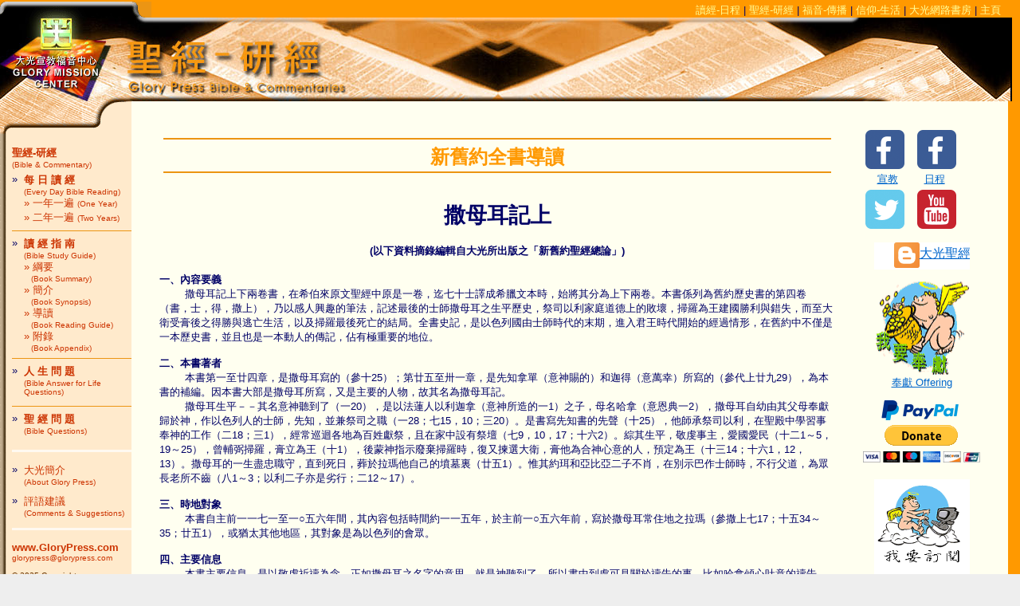

--- FILE ---
content_type: text/html
request_url: https://www.glorypress.com/Devotional/BibleStudyGuide.asp?ID=9
body_size: 31773
content:
<!DOCTYPE HTML PUBLIC "-//W3C//DTD HTML 4.01 Transitional//EN">
<html>
<head>
<meta name="description" content="Glory Misssion Center - Glory Press Organization">
<meta name="keywords" content="Glory Press, Glory Mission Center, Devotional, Bible Study, Bible, Golpel, Gospel Track, Christian, faith, holy spirit, prayer, bible chararcter">
<meta name="IYC" content="Glory Press">
<meta http-equiv="Content-Type" content="text/html; charset=big5">

<link rel="stylesheet" type="text/css" href="images/bible/gp.css">
<title>Glory Press</title>
</head>
<body topmargin=0 leftmargin=0 marginheight="0" marginwidth="0" >
<!--START ---------- Top Nav ------------ -->
<table width="100%" border="0" cellspacing="0" cellpadding="0">
  <tr>
    <td width="190" height="20" valign="bottom" bgcolor="#FF9900"><a href="http://www.glorypress.com/"><img src="images/bible/TopNav_Banner.gif" width="190" height="20" border="0" valign="top"></a></td>
    <td width="100%" bgcolor="#FF9900" align="right" nowrap>
	
<a href="index.asp" class="topnav">
讀經-日程</a> | 
<a href="Bible.asp" class="topnav">
聖經-研經</a> | 
<a href="GospelTrack.asp" class="topnav">
福音-傳播</a> | 
<a href="faithandlife.asp" class="topnav">
信仰-生活</a> | 
<a href="http://www.glorypress.com/store.html" class="topnav">
大光網路書房</a> | 
<a href="http://www.glorypress.com/" class="topnav">
主頁</a> 
	<img src="images/transp.gif" width="10" height="17"></td>
    <td width="10" height="20" bgcolor="#FF9900" ><img src="images/transp.gif" width="10" height="20"></td>
   </tr>
</table>
<!--END ---------- Top Nav ------------ -->
<!--START ---------- Top Banner ------------ -->
<table width="100%" border="0" cellspacing="0" cellpadding="0">
  <tr>
    <td width="100%" align="left" background="images/bible/topbanner-back.jpg"><img src="images/bible/topbanner.jpg" width="625" height="105"></td>
    <td width="1" bgcolor="#000000" ><img src="images/transp.gif" width="2" height="1"></td>
    <td width="10" bgcolor="#FF9900" ><img src="images/transp.gif" width="10"></td>
  </tr>
</table>
<!--END---------- Top Banner ------------ -->
<!--START ---------- Body ------------ -->
<table width="100%" border="0" cellspacing="0" cellpadding="0">
  <tr>
    <td width="165" background="images/bible/LeftNav_back.gif" valign="top">
      <!--START ---------- Left Nav------------ -->
      <table width="100%" border="0" cellspacing="0" cellpadding="0">
        <tr>
          <td colspan="4"><img src="images/bible/LeftNav_Top.gif" width="165" height="41"><br>
              <img src="images/transp.gif" width="165" height="15"></td>
        </tr>
	  </table>
	  
      <table width="100%" border="0" cellspacing="0" cellpadding="0">
        <tr>
          <td width="15"><img src="images/transp.gif" width="15" height="1"></td>
          <td colspan="3" width="100%"><a href="Bible.asp" class="leftnav"><b>聖經-研經</b> <br>
                <font size="1">(Bible &amp; Commentary)</font></a></td>
        </tr>
        <tr>
          <td colspan="4"><img src="images/transp.gif" width="5" height="5"></td>
        </tr>
        <tr>
          <td width="15"><img src="images/transp.gif" width="15" height="1"></td>
          <td width="15" valign="top">&raquo;</td>
          <td width="130"><a href="BibleReadingSchedule.asp" class="leftnav"><b>每 日 讀 經</b><br>
                <font size="1">(Every Day Bible Reading)</font></a></td>
          <td width="5"><img src="images/transp.gif" width="5" height="1"></td>
        </tr>
        <tr>
          <td width="15"><img src="images/transp.gif" width="15" height="1"></td>
          <td width="15" valign="top">&nbsp;</td>
          <td width="130"><a href="BibleReadingSchedule.asp?yearlength=1&big5version=&kjversion=" class="leftnav">&raquo; 一年一遍 <font size="1">(One Year)</font></a></td>
          <td width="5"><img src="images/transp.gif" width="5" height="1"></td>
        </tr>
        <tr>
          <td width="15"><img src="images/transp.gif" width="15" height="1"></td>
          <td width="15" valign="top">&nbsp;</td>
          <td width="130"><a href="BibleReadingSchedule.asp?yearlength=2&big5version=&kjversion=" class="leftnav">&raquo; 二年一遍 <font size="1">(Two Years)</font></a></td>
          <td width="5"><img src="images/transp.gif" width="5" height="1"></td>
        </tr>
        <tr>
          <td width="15"><img src="images/transp.gif" width="15" height="15"></td>
          <td colspan="3"><img src="images/bible/color.gif" width="150" height="1"></td>
        </tr>
        <tr>
          <td width="15"><img src="images/transp.gif" width="15" height="1"></td>
          <td width="15" valign="top">&raquo;</td>
          <td width="130"><a href="BibleReadingGuide.asp" class="leftnav"><b>讀 經 指 南 </b><br>
                <font size="1">(Bible Study Guide)</font></a></td>
          <td width="5"><img src="images/transp.gif" width="5" height="1"></td>
        </tr>
        <tr>
          <td width="15"><img src="images/transp.gif" width="15" height="1"></td>
          <td width="15" valign="top">&nbsp;</td>
          <td width="130"><a href="BibleBriefIntroTable.asp" class="leftnav">&raquo; 綱要<br> <font size="1">&nbsp;&nbsp;&nbsp;(Book Summary)</font></a></td>
          <td width="5"><img src="images/transp.gif" width="5" height="1"></td>
        </tr>        <tr>
          <td width="15"><img src="images/transp.gif" width="15" height="1"></td>
          <td width="15" valign="top">&nbsp;</td>
          <td width="130"><a href="BibleIntroduction.asp" class="leftnav">&raquo; 簡介<br><font size="1">&nbsp;&nbsp;&nbsp;(Book Synopsis)</font></a></td>
          <td width="5"><img src="images/transp.gif" width="5" height="1"></td>
        </tr>        <tr>
          <td width="15"><img src="images/transp.gif" width="15" height="1"></td>
          <td width="15" valign="top">&nbsp;</td>
          <td width="130"><a href="BibleStudyGuide.asp" class="leftnav">&raquo; 導讀<br><font size="1">&nbsp;&nbsp;&nbsp;(Book Reading Guide)</font></a></td>
          <td width="5"><img src="images/transp.gif" width="5" height="1"></td>
        </tr>        <tr>
          <td width="15"><img src="images/transp.gif" width="15" height="1"></td>
          <td width="15" valign="top">&nbsp;</td>
          <td width="130"><a href="BibleAppendix.asp" class="leftnav">&raquo; 附錄<br><font size="1">&nbsp;&nbsp;&nbsp;(Book Appendix)</font></a></td>
          <td width="5"><img src="images/transp.gif" width="5" height="1"></td>
        </tr>
        <tr>
          <td width="15"><img src="images/transp.gif" width="15" height="15"></td>
          <td colspan="3"><img src="images/bible/color.gif" width="150" height="1"></td>
        </tr>
        <tr>
          <td width="15"><img src="images/transp.gif" width="15" height="1"></td>
          <td width="15" valign="top">&raquo;</td>
          <td width="130"><a href="BibleLifeQA.asp" class="leftnav"><b>人 生 問 題</b><br>
                <font size="1">(Bible Answer for Life Questions)</font></a></td>
          <td width="5"><img src="images/transp.gif" width="5" height="1"></td>
        </tr>
        <tr>
          <td colspan="4"><img src="images/transp.gif" width="5" height="5"></td>
        </tr>
        <tr>
          <td width="15"><img src="images/transp.gif" width="15" height="15"></td>
          <td colspan="3"><img src="images/bible/color.gif" width="150" height="1"></td>
        </tr>
        <tr>
          <td width="15"><img src="images/transp.gif" width="15" height="1"></td>
          <td width="15" valign="top">&raquo;</td>
          <td width="130"><a href="BibleQA.asp" class="leftnav"><b>聖 經 問 題</b> <br>
                <font size="1">(Bible Questions)</font></a></td>
          <td width="5"><img src="images/transp.gif" width="5" height="1"></td>
        </tr>
        <tr>
          <td colspan="4"><img src="images/transp.gif" width="5" height="5"></td>
        </tr>
      </table>

      <table border="0" cellpadding="0" cellspacing="0">
        <tr>
          <td width="15"><img src="images/transp.gif" width="15" height="30"></td>
          <td><img src="images/bible/color1.gif" width="150" height="3"></td>
        </tr>
      </table>      <table border="0" cellpadding="0" cellspacing="0">
        <tr>
          <td width="15"><img src="images/transp.gif" width="15" height="1"></td>
          <td width="15" valign="top">&raquo;</td>
          <td width="135"><a href="http://www.glorypress.com/usstore/about/default.asp" class="leftnav" target="_blank"> 大光簡介 <br>
                <font size="1">(About Glory Press)</font></a></td>
        </tr>
        <tr>
          <td colspan="3"><img src="images/transp.gif" width="1" height="10"></td>
        </tr>
        <tr>
          <td width="15"><img src="images/transp.gif" width="15" height="1"></td>
          <td width="15" valign="top">&raquo;</td>
          <td width="135"><a href="http://www.glorypress.com/devotional/Infor.asp" class="leftnav">評語建議 <br>
                <font size="1">(Comments & Suggestions)</font></a></td>
        </tr>
<!--
        <tr>
          <td colspan="3"><img src="images/transp.gif" width="1" height="10"></td>
        </tr>
        <tr>
          <td width="15"><img src="images/transp.gif" width="15" height="1"></td>
          <td width="15" valign="top">&raquo;</td>
          <td width="135"><a href="http://www.glorypress.com/devotional/newsletter.asp" class="leftnav">大光通訊 <br>
                <font size="1">(Glory Press Newsletter)</font></a></td>
        </tr>
        <tr>
          <td colspan="3"><img src="images/transp.gif" width="1" height="10"></td>
        </tr>
        <tr>
          <td width="15"><img src="images/transp.gif" width="15" height="1"></td>
          <td width="15" valign="top">&raquo;</td>
          <td width="135"><a href="https://www.glorypress.com/Devotional/offer.asp" class="leftnav">我要奉獻 <br>
                <font size="1">(I want to offer)</font></a></td>
        </tr>
-->
      </table>
      <table border="0" cellpadding="0" cellspacing="0">
        <tr>
          <td width="15"><img src="images/transp.gif" width="15" height="30"></td>
          <td><img src="images/bible/color1.gif" width="150" height="3"></td>
        </tr>
      </table>      <table border="0" cellpadding="0" cellspacing="0">
        <tr>
          <td width="15"><img src="images/transp.gif" width="15" height="1"></td>
          <td width="155"><font color="#663300" size="1"><a href="http://www.GloryPress.com" class="leftnav"><b>www.GloryPress.com</b></a><br>
                <a href="mailto:glorypress@glorypress.com" class="leftnav"><font size="1">glorypress@glorypress.com</font></a><br>
                <br>
					&copy; 2025 Copyright<br>
					Glory Mission Center.<br>
					All Rights Reserved.</font></td>
        </tr>
		<tr>
			<td colspan="2">&nbsp;</td>
		</tr>
      </table>
	  <!--END ---------- Left Nav------------ -->
  <td width="35" bgcolor="#FFFFF0"  valign="top"><img src="images/transp.gif" width="35"></td>
    <td width="100%" bgcolor="#FFFFF0" valign="top"><img src="images/transp.gif" width="1" height="20"><br>
          <!--START ---------- Body Content ------------ -->
          <br>
          

<div align="center">
<table border="0" cellpadding="5" cellspacing="0" width="100%">
  <tr>
    <td align="center">
      <p align="center"><img border="0" src="images/bible/color.gif" width="100%" height="2" vspace="6"><br>
      <STRONG><font size="5" color="#FF9900">新舊約全書導讀</font></STRONG><br>
      <img border="0" src="images/bible/color.gif" width="100%" height="2" vspace="2">
      <br><br><h1>撒母耳記上</h1><b>(以下資料摘錄編輯自大光所出版之「新舊約聖經總論」)</b>
    </td>              
  </tr>
</table>
</div>

<p><b>一、內容要義</b><br>
&nbsp;&nbsp;&nbsp;&nbsp;&nbsp;&nbsp;&nbsp;&nbsp;撒母耳記上下兩卷書，在希伯來原文聖經中原是一卷，迄七十士譯成希臘文本時，始將其分為上下兩卷。本書係列為舊約歷史書的第四卷（書，士，得，撒上），乃以感人興趣的筆法，記述最後的士師撒母耳之生平歷史，祭司以利家庭道德上的敗壞，掃羅為王建國勝利與錯失，而至大衛受膏後之得勝與逃亡生活，以及掃羅最後死亡的結局。全書史記，是以色列國由士師時代的末期，進入君王時代開始的經過情形，在舊約中不僅是一本歷史書，並且也是一本動人的傳記，佔有極重要的地位。<br>
<br><b>二、本書著者</b><br>
&nbsp;&nbsp;&nbsp;&nbsp;&nbsp;&nbsp;&nbsp;&nbsp;本書第一至廿四章，是撒母耳寫的（參十25）；第廿五至卅一章，是先知拿單（意神賜的）和迦得（意萬幸）所寫的（參代上廿九29），為本書的補編。因本書大部是撒母耳所寫，又是主要的人物，故其名為撒母耳記。<br>
&nbsp;&nbsp;&nbsp;&nbsp;&nbsp;&nbsp;&nbsp;&nbsp;撒母耳生平－－其名意神聽到了（一20），是以法蓮人以利迦拿（意神所造的一1）之子，母名哈拿（意恩典一2），撒母耳自幼由其父母奉獻歸於神，作以色列人的士師，先知，並兼祭司之職（一28；七15，10；三20）。是書寫先知書的先聲（十25），他師承祭司以利，在聖殿中學習事奉神的工作（二18；三1），經常巡迴各地為百姓獻祭，且在家中設有祭壇（七9，10，17；十六2）。綜其生平，敬虔事主，愛國愛民（十二1～5，19～25），曾輔弼掃羅，膏立為王（十1），後蒙神指示廢棄掃羅時，復又揀選大衛，膏他為合神心意的人，預定為王（十三14；十六1，12，13）。撒母耳的一生盡忠職守，直到死日，葬於拉瑪他自己的墳墓裏（廿五1）。惟其約珥和亞比亞二子不肖，在別示巴作士師時，不行父道，為眾長老所不齒（八1～3；以利二子亦是劣行；二12～17）。<br>
<br><b>三、時地對象</b><br>
&nbsp;&nbsp;&nbsp;&nbsp;&nbsp;&nbsp;&nbsp;&nbsp;本書自主前一一七一至一○五六年間，其內容包括時間約一一五年，於主前一○五六年前，寫於撒母耳常住地之拉瑪（參撒上七17；十五34～35；廿五1），或猶太其他地區，其對象是為以色列的會眾。<br>
<br><b>四、主要信息</b><br>
&nbsp;&nbsp;&nbsp;&nbsp;&nbsp;&nbsp;&nbsp;&nbsp;本書主要信息，是以敬虔祈禱為念，正如撒母耳之名字的意思，就是神聽到了，所以書中到處可見關於禱告的事，比如哈拿傾心吐意的禱告，蒙神應允了（一9～28）。撒母耳的時常祈禱，使百姓得勝（七5～14），且不忘為國家大事懇切祈求，立王治理百姓（八5～9），視不為百姓禱告就是罪（二23），詩人和先知都曾見證他是一個求告神的人（詩九九6；耶十五1）。再如大衛在患難中隨時隨地的禱告，過著禱告得勝的生活（撒上十八11；十九12；廿三2，10，14；詩十八1～50）。以上所述以祈禱得勝成功的婦人，先知和君王，實為今日信徒學習的模範。<br>
<br><b>五、分段綱要</b><br>
&nbsp;&nbsp;&nbsp;&nbsp;&nbsp;&nbsp;&nbsp;&nbsp;本書共有卅一章，按照書中所記三個重要人物的事蹟，可分為四段如下：<br>
　  （1）撒母耳生至以利死（一章～四章）<br>
&nbsp;&nbsp;&nbsp;&nbsp;&nbsp;&nbsp;&nbsp;&nbsp;&nbsp;&nbsp;&nbsp;&nbsp;&nbsp;&nbsp;&nbsp;&nbsp;Ａ、以利加拿獻祭與哈拿祈子……一1～18。<br>
&nbsp;&nbsp;&nbsp;&nbsp;&nbsp;&nbsp;&nbsp;&nbsp;&nbsp;&nbsp;&nbsp;&nbsp;&nbsp;&nbsp;&nbsp;&nbsp;Ｂ、撒母耳出生獻與神……一19～28。<br>
&nbsp;&nbsp;&nbsp;&nbsp;&nbsp;&nbsp;&nbsp;&nbsp;&nbsp;&nbsp;&nbsp;&nbsp;&nbsp;&nbsp;&nbsp;&nbsp;Ｃ、哈拿的頌歌……二1～11。<br>
&nbsp;&nbsp;&nbsp;&nbsp;&nbsp;&nbsp;&nbsp;&nbsp;&nbsp;&nbsp;&nbsp;&nbsp;&nbsp;&nbsp;&nbsp;&nbsp;Ｄ、以利二子劣行與家庭遘禍……二12～36。<br>
&nbsp;&nbsp;&nbsp;&nbsp;&nbsp;&nbsp;&nbsp;&nbsp;&nbsp;&nbsp;&nbsp;&nbsp;&nbsp;&nbsp;&nbsp;&nbsp;Ｅ、撒母耳事奉神得啟示……三1～21。<br>
&nbsp;&nbsp;&nbsp;&nbsp;&nbsp;&nbsp;&nbsp;&nbsp;&nbsp;&nbsp;&nbsp;&nbsp;&nbsp;&nbsp;&nbsp;&nbsp;Ｆ、以色列人戰敗與以利跌死……四1～22。<br>
　  （2）自約櫃被擄至要求立王（五章～八章）<br>
&nbsp;&nbsp;&nbsp;&nbsp;&nbsp;&nbsp;&nbsp;&nbsp;&nbsp;&nbsp;&nbsp;&nbsp;&nbsp;&nbsp;&nbsp;&nbsp;Ａ、約櫃被擄……五1～5。<br>
&nbsp;&nbsp;&nbsp;&nbsp;&nbsp;&nbsp;&nbsp;&nbsp;&nbsp;&nbsp;&nbsp;&nbsp;&nbsp;&nbsp;&nbsp;&nbsp;Ｂ、非利士人受禍……五6～12。<br>
&nbsp;&nbsp;&nbsp;&nbsp;&nbsp;&nbsp;&nbsp;&nbsp;&nbsp;&nbsp;&nbsp;&nbsp;&nbsp;&nbsp;&nbsp;&nbsp;Ｃ、約櫃回歸……六1～七4。<br>
&nbsp;&nbsp;&nbsp;&nbsp;&nbsp;&nbsp;&nbsp;&nbsp;&nbsp;&nbsp;&nbsp;&nbsp;&nbsp;&nbsp;&nbsp;&nbsp;Ｄ、撒母耳祈禱勝敵……七5～17。<br>
&nbsp;&nbsp;&nbsp;&nbsp;&nbsp;&nbsp;&nbsp;&nbsp;&nbsp;&nbsp;&nbsp;&nbsp;&nbsp;&nbsp;&nbsp;&nbsp;Ｅ、百姓要求立王……八1～22。<br>
　  （3）自掃羅作王至大衛被召（九章～十五章）<br>
&nbsp;&nbsp;&nbsp;&nbsp;&nbsp;&nbsp;&nbsp;&nbsp;&nbsp;&nbsp;&nbsp;&nbsp;&nbsp;&nbsp;&nbsp;&nbsp;Ａ、掃羅被立為王……九1～十27。<br>
&nbsp;&nbsp;&nbsp;&nbsp;&nbsp;&nbsp;&nbsp;&nbsp;&nbsp;&nbsp;&nbsp;&nbsp;&nbsp;&nbsp;&nbsp;&nbsp;Ｂ、掃羅首次得勝……十一1～15。<br>
&nbsp;&nbsp;&nbsp;&nbsp;&nbsp;&nbsp;&nbsp;&nbsp;&nbsp;&nbsp;&nbsp;&nbsp;&nbsp;&nbsp;&nbsp;&nbsp;Ｃ、撒母耳年老自白……十二1～25。<br>
&nbsp;&nbsp;&nbsp;&nbsp;&nbsp;&nbsp;&nbsp;&nbsp;&nbsp;&nbsp;&nbsp;&nbsp;&nbsp;&nbsp;&nbsp;&nbsp;Ｄ、掃羅初次失敗……十三1～14。<br>
&nbsp;&nbsp;&nbsp;&nbsp;&nbsp;&nbsp;&nbsp;&nbsp;&nbsp;&nbsp;&nbsp;&nbsp;&nbsp;&nbsp;&nbsp;&nbsp;Ｅ、掃羅二次得勝……十三15～十四52。<br>
&nbsp;&nbsp;&nbsp;&nbsp;&nbsp;&nbsp;&nbsp;&nbsp;&nbsp;&nbsp;&nbsp;&nbsp;&nbsp;&nbsp;&nbsp;&nbsp;Ｆ、掃羅二次失敗……十五1～35。<br>
　  （4）從大衛被召至掃羅死（十六～卅三章）<br>
&nbsp;&nbsp;&nbsp;&nbsp;&nbsp;&nbsp;&nbsp;&nbsp;&nbsp;&nbsp;&nbsp;&nbsp;&nbsp;&nbsp;&nbsp;&nbsp;Ａ、大衛被選受膏……十六1～13。<br>
&nbsp;&nbsp;&nbsp;&nbsp;&nbsp;&nbsp;&nbsp;&nbsp;&nbsp;&nbsp;&nbsp;&nbsp;&nbsp;&nbsp;&nbsp;&nbsp;Ｂ、大衛鼓琴驅魔……十六14～22。<br>
&nbsp;&nbsp;&nbsp;&nbsp;&nbsp;&nbsp;&nbsp;&nbsp;&nbsp;&nbsp;&nbsp;&nbsp;&nbsp;&nbsp;&nbsp;&nbsp;Ｃ、大衛戰勝歌利亞……十七1～58。<br>
&nbsp;&nbsp;&nbsp;&nbsp;&nbsp;&nbsp;&nbsp;&nbsp;&nbsp;&nbsp;&nbsp;&nbsp;&nbsp;&nbsp;&nbsp;&nbsp;Ｄ、大衛與約拿單結盟……十八1～5。<br>
&nbsp;&nbsp;&nbsp;&nbsp;&nbsp;&nbsp;&nbsp;&nbsp;&nbsp;&nbsp;&nbsp;&nbsp;&nbsp;&nbsp;&nbsp;&nbsp;Ｅ、掃羅謀殺大衛……十八6～廿42。<br>
&nbsp;&nbsp;&nbsp;&nbsp;&nbsp;&nbsp;&nbsp;&nbsp;&nbsp;&nbsp;&nbsp;&nbsp;&nbsp;&nbsp;&nbsp;&nbsp;Ｆ、大衛逃亡生活……廿一1～卅31；撒上廿五1<br>
&nbsp;&nbsp;&nbsp;&nbsp;&nbsp;&nbsp;&nbsp;&nbsp;&nbsp;&nbsp;&nbsp;&nbsp;&nbsp;&nbsp;&nbsp;&nbsp;Ｇ、掃羅與三子陣亡……卅一1～13。<br>
<br><b>六、一般預表</b><br>
&nbsp;&nbsp;&nbsp;&nbsp;&nbsp;&nbsp;&nbsp;&nbsp;在本書中記載有祭司以利及其二子（二11，12，22；四4），有士師、先知、兼祭司撒母耳（七15，10；三20）及其二子士師（八1～3），有君王掃羅和大衛二人（十1；十五17；十六12）。若以這些祭司、士師、先知、和君王的名銜職分來說，可為基督之預表，但在這些人中，僅少有為善者，而多為惡者，惡者不蒙神的悅納，有失表義，終被廢棄，善者乃神所重用，如撒母耳乃基督為先知、祭司之預表（太廿一11；來四14），大衛乃基督為元帥、君王之預表（來二10；路一33）。<br>
<br><b>七、關係書卷</b><br>
&nbsp;&nbsp;&nbsp;&nbsp;&nbsp;&nbsp;&nbsp;&nbsp;本書與撒母耳記下原是一卷，本書後半部論到大衛早年的被召、勝利、遭難逃亡，與掃羅陣亡之事（十六～卅一）。撒母耳記下，是論到大衛為掃羅死後的悲憤，自己的登基王朝，與干罪的結局，終末之言。且在列王紀上，接續記載大衛年邁臨終之遺言（王上一～二），復在歷代志上，記載大衛的後裔，與他的生平事蹟，及至壽終。由此觀之，這幾卷史書，是承先啟後，內容相同，有其不可分離之特別關係。<br>
<br><b>八、研讀提要</b><br>
&nbsp;&nbsp;&nbsp;&nbsp;&nbsp;&nbsp;&nbsp;&nbsp;本書與撒母耳記下，列王紀上下，歷代志上下，都是長篇的歷史記實，整個以色列民族的興亡史，可以說都包括在這卷書內，鉅細靡遺，首尾一貫，讀者須先將本書讀覽一遍，然後再按分段綱要研讀。同時與前列關係書卷，前後對讀，必能通曉史事，瞭然胸中，作為信徒人生奮鬥的歷程；信心的道路，其成功與失敗的鑒戒。<br>
<br><b>九、注意要點</b><br>
&nbsp;&nbsp;&nbsp;&nbsp;&nbsp;&nbsp;&nbsp;&nbsp;在本書中，有些名詞及特別事件之發生，是含有重要屬靈的教訓。<br>
　  （1）「萬軍之耶和華」，這一名詞不是上帝自稱之名字，卻是耶和華名字的另一種變化，在全部聖經中，首次在本書中提到（一3～11），以後在其他書卷中才有發現，以先知以賽亞書和耶利米書中用的最多，這萬軍是指天上眾天兵，以及耶和華寶座左右的天使（王上廿二19），萬軍之耶和華，乃表明祂是大能者（參四8），是天上眾軍之主，這名稱是給神的兒女，在遭患難，受敵人攻擊和逼迫之時，得到莫大的信心依靠和幫助。<br>
　  （2）「以迦博」，這是以利的兒婦，非尼哈的妻子，所生的男孩名字（四21），意思是說「榮耀離開以色列了」，因為上帝的約櫃被擄去了。試觀今日教會或信徒，如果只有虛求外表的工作興旺，會友眾多，但是缺少內在的能力，沒有屬靈的生活見證，這以迦博的意思，確是給予教會的一個嚴重的警告。<br>
　  （3）「以便以謝」，這是撒母耳祈禱勝敵以後，立一塊石頭作為記念的名字，意思是說，「到如今耶和華都幫助我們」（七12）。當神的兒女在禱告中，蒙神應許，成就大事，脫離魔鬼的試探和危險時，則對這個名字的意思，同樣發生共鳴的領受，而豈不數算神恩感謝不盡麼！<br>
　  （4）以利加拿是多妻制的家庭，因他有偏愛之心，對待二妻不平等的待遇，給家庭帶來了不和，哭泣，愁苦的氣氛（一1～8；參創十六1～6）。又如撒母耳重蹈以利的覆轍（二12～17，22），對他兩個兒子失去管教之責，使他們不行父道，貪圖財利，收受賄賂，屈枉正直，未盡士師之職，極為敗壞（八1～3），以上這些是關於家庭倫理教育問題，為信徒與神僕們的鑑戒。<br>
　  （5）哈拿生子撒母耳後，被神立為先知（三19），他曾在家中建立祭壇（七17），這樣虔心敬拜事奉的家庭，實為基督徒家庭學習的模範。<br>
　  （6）「聽命勝於獻祭，順從勝於公羊的脂油」（十五22下），這是掃羅在違背神命，愛惜敵人上好牛羊，不肯滅絕，任意獻祭之時（十五9，15，21；十三9，12），先知撒母耳對他一次最嚴厲的訓勉，他因作事糊塗，屢次不肯遵行神命，其王位不保，就要遭神棄絕了（十三13，14；十五11，19，23），這話對於今日信徒，尤其是作神的僕人，也是何等重要的教訓。<br>
　  （7）「耶和華不像人看人，人是看外貌，耶和華是看內心」（十六7下），掃羅雖然身材高大，健壯俊美，但神至終不棄絕他（九2；十六7上），因他嫉妒賢能，心懷惡計，屢次犯罪，不聽神命（十八6～17；十五19），所以被神厭棄。神照樣今日是不看我們的外貌，或是才能，工作成績，多美多大多好，神卻要察看我們的內心裏面的實際光景如何，需要清潔單純，無私正直，謙卑順服，遵行神的旨意，具有內在完美的品格，才能被神揀選重用，蒙受神的悅納。<br>
　  （8）掃羅三番四次追殺大衛，謀害忠良，知罪悔而不改（十八11；十九10；廿三8，14；廿四2，16，17；廿六2，21），顯明人心之險惡，剛硬頑劣有如是者（參出七13～十一10），其結局就是被殺身亡，不得善終（卅一2～6；代上十13，14），如今信徒雖然敬拜神，若仍時常犯罪，存心剛硬，不肯認真悔改，應多思想掃羅的光景，以昭炯戒。<br>
　  （9）掃羅命交鬼的婦人，召撒母耳上來，這事原是違反他自己的禁令，以及聖經的戒律（撒上廿八3～11；利十九31），但他卻是自食其言，作了這件錯事。<br>
<br><b>十、史地簡介</b><br>
&nbsp;&nbsp;&nbsp;&nbsp;&nbsp;&nbsp;&nbsp;&nbsp;在本書中有兩處山地，比較重要而著名，列出分述如下：<br>
　  （1）他泊：意你要潔淨（十3），係一山名，位於古時西布倫和以薩迦交界的地方，為以薩迦支派所得地之分界，（書十九22），為耶希列平原中孤立的一峰，山高八四三英尺，距拿撒勒西十八里，景色幽美（申卅三19；詩八九12；耶四六18）。士師巴拉曾聚各地人，過他泊山殺敗迦南王的將軍西西拉（士四6，10，12，14），此山與黑門山，迦密山，在眾山之中，極有勢派，甚為著名（詩八九12；耶四六18），其事蹟尚有多處記述，希讀者查考之（士八18；何五1，2；書十九22；代上六77；撒上十3）。<br>
　  （2）基利波：意沸泉，係一山名，乃以法蓮山東北的支派，為基順與約但河流域的分界，高出海面六九丈，南北長約二四里，寬九至十五里，古時以色列人，曾到此山抵抗來攻之非利士人（廿八4），以色列人戰敗就逃至基利波，有被殺仆倒之人，掃羅王與其三子，都死在此山上（卅一1～8），以後大衛作哀歌來弔祭掃羅和約拿單，極盡悲憤哀悼之情（撒下一17～27）。<br>
<p>

          <!--END ---------- Body Content ------------ -->
      </td>
      <td width="35" bgcolor="#FFFFF0" valign="top" ><img src="images/transp.gif" width="35"></td>
      <td width="120" bgcolor="#FFFFF0" valign="top"><img src="images/transp.gif" width="1" height="20"><br>
          <!--START ---------- Right Banner------------ -->
          	<p><table border="0" width="120">
	  <tr>
	    <td align="left"><a href="https://www.facebook.com/Glory-Mission-Center-%e5%a4%a7%e5%85%89%e5%ae%a3%e6%95%99%e7%a6%8f%e9%9f%b3%e4%b8%ad%e5%bf%83-1719631628288426/" target="_new"><img src="/images/facebook.png" border="0"></a></td>
	    <td align="right"><a href="https://www.facebook.com/GloryDailyBibleStudy/" target="_new"><img src="/images/facebook.png" border="0"></a></td>
	  </tr>
	  <tr>
	    <td align="center"><a href="https://www.facebook.com/Glory-Mission-Center-%e5%a4%a7%e5%85%89%e5%ae%a3%e6%95%99%e7%a6%8f%e9%9f%b3%e4%b8%ad%e5%bf%83-1719631628288426/" target="_new">宣教</a></td>
	    <td align="center"><a href="https://www.facebook.com/GloryDailyBibleStudy/" target="_new">日程</a></td>
	  </tr>
	  <tr>
	    <td align="left"><a href="https://twitter.com/GLORYMISSIONC1" target="_new"><img src="/images/twitter.png" border="0"></a></td>
	    <td align="right"><a href="https://www.youtube.com/channel/UCDoTdZD8LPVmOtDREwPxgwA" target="_new"><img src="/images/youtube.png" border="0"></a></td>
	  </tr>
	</table></p>
	  <p align="center">
<script language="JavaScript1.2">

/*
Cross browser Marquee script- (c) Dynamic Drive (www.dynamicdrive.com)
For full source code, 100's more DHTML scripts, and Terms Of Use, visit http://www.dynamicdrive.com
Credit MUST stay intact
*/

//Specify the marquee's width (in pixels)
var marqueewidth="120px"
//Specify the marquee's height
var marqueeheight="34px"
//Specify the marquee's marquee speed (larger is faster 1-10)
var marqueespeed=2
//configure background color:
var marqueebgcolor="#FFFFFF"
//Pause marquee onMousever (0=no. 1=yes)?
var pauseit=1

//Specify the marquee's content (don't delete <nobr> tag)
//Keep all content on ONE line, and backslash any single quotations (ie: that\'s great):

var marqueecontent='<nobr>';
marqueecontent+='<a href="http://gpjosephlin.blogspot.com" target="_new"><img src="images/blogger_logo.png" align="absmiddle"><big>大光聖經人物部落格網</big></a> &nbsp;&nbsp;&nbsp;&nbsp;&nbsp;&nbsp;&nbsp;&nbsp;&nbsp;&nbsp;';
marqueecontent+='<a href="http://gpjosephlin2.blogspot.com" target="_new"><img src="images/blogger_logo.png" align="absmiddle"><big>大光禱告部落格網</big></a> &nbsp;&nbsp;&nbsp;&nbsp;&nbsp;&nbsp;&nbsp;&nbsp;&nbsp;&nbsp;';
marqueecontent+='<a href="http://gpjosephlin3.blogspot.com" target="_new"><img src="images/blogger_logo.png" align="absmiddle"><big>大光應許部落格網</big></a> &nbsp;&nbsp;&nbsp;&nbsp;&nbsp;&nbsp;&nbsp;&nbsp;&nbsp;&nbsp;';
marqueecontent+='<a href="http://gpjosephlin4.blogspot.com" target="_new"><img src="images/blogger_logo.png" align="absmiddle"><big>大光聖靈部落格網</big></a> &nbsp;&nbsp;&nbsp;&nbsp;&nbsp;&nbsp;&nbsp;&nbsp;&nbsp;&nbsp;';
marqueecontent+='<a href="http://gpjosephlin5.blogspot.com" target="_new"><img src="images/blogger_logo.png" align="absmiddle"><big>大光信心部落格網</big></a> &nbsp;&nbsp;&nbsp;&nbsp;&nbsp;&nbsp;&nbsp;&nbsp;&nbsp;&nbsp;';
marqueecontent+='<a href="http://gpjosephlin6.blogspot.com" target="_new"><img src="images/blogger_logo.png" align="absmiddle"><big>大光讚美部落格網</big></a> &nbsp;&nbsp;&nbsp;&nbsp;&nbsp;&nbsp;&nbsp;&nbsp;&nbsp;&nbsp;';
marqueecontent+='<a href="http://gpjosephlin7.blogspot.com" target="_new"><img src="images/blogger_logo.png" align="absmiddle"><big>大光苦難奧秘部落格網</big></a> &nbsp;&nbsp;&nbsp;&nbsp;&nbsp;&nbsp;&nbsp;&nbsp;&nbsp;&nbsp;';
marqueecontent+='</nobr>';


////NO NEED TO EDIT BELOW THIS LINE////////////
marqueespeed=(document.all)? marqueespeed : Math.max(1, marqueespeed-1) //slow speed down by 1 for NS
var copyspeed=marqueespeed
var pausespeed=(pauseit==0)? copyspeed: 0
var iedom=document.all||document.getElementById
if (iedom)
document.write('<span id="temp" style="visibility:hidden;position:absolute;top:-100px;left:-9000px">'+marqueecontent+'</span>')
var actualwidth=''
var cross_marquee, ns_marquee

function populate(){
if (iedom){
cross_marquee=document.getElementById? document.getElementById("iemarquee") : document.all.iemarquee
cross_marquee.style.left=parseInt(marqueewidth)+8+"px"
cross_marquee.innerHTML=marqueecontent
actualwidth=document.all? temp.offsetWidth : document.getElementById("temp").offsetWidth
}
else if (document.layers){
ns_marquee=document.ns_marquee.document.ns_marquee2
ns_marquee.left=parseInt(marqueewidth)+8
ns_marquee.document.write(marqueecontent)
ns_marquee.document.close()
actualwidth=ns_marquee.document.width
}
lefttime=setInterval("scrollmarquee()",20)
}
window.onload=populate

function scrollmarquee(){
if (iedom){
if (parseInt(cross_marquee.style.left)>(actualwidth*(-1)+8))
cross_marquee.style.left=parseInt(cross_marquee.style.left)-copyspeed+"px"
else
cross_marquee.style.left=parseInt(marqueewidth)+8+"px"

}
else if (document.layers){
if (ns_marquee.left>(actualwidth*(-1)+8))
ns_marquee.left-=copyspeed
else
ns_marquee.left=parseInt(marqueewidth)+8
}
}

if (iedom||document.layers){
with (document){
document.write('<table border="0" cellspacing="0" cellpadding="0"><td>')
if (iedom){
write('<div style="position:relative;width:'+marqueewidth+';height:'+marqueeheight+';overflow:hidden">')
write('<div style="position:absolute;width:'+marqueewidth+';height:'+marqueeheight+';background-color:'+marqueebgcolor+'" onMouseover="copyspeed=pausespeed" onMouseout="copyspeed=marqueespeed">')
write('<div id="iemarquee" style="position:absolute;left:0px;top:0px"></div>')
write('</div></div>')
}
else if (document.layers){
write('<ilayer width='+marqueewidth+' height='+marqueeheight+' name="ns_marquee" bgColor='+marqueebgcolor+'>')
write('<layer name="ns_marquee2" left=0 top=0 onMouseover="copyspeed=pausespeed" onMouseout="copyspeed=marqueespeed"></layer>')
write('</ilayer>')
}
document.write('</td></table>')
}
}
</script>
	  </p>
          <p align="center"><a href="http://www.glorypress.com/Devotional/Offer.asp"><img src="images/gp/offering.gif" width="120" height="120" border="0"><br>奉獻 Offering</a></p>
	  <p><form id="paypal" action="https://www.paypal.com/cgi-bin/webscr" method="post" target="_top">
	     <input type="hidden" name="cmd" value="_s-xclick">
	     <input type="hidden" name="hosted_button_id" value="WZMKAWXCQ5XR4">
	     &nbsp;&nbsp;&nbsp;&nbsp;&nbsp;<input type="image" src="https://www.paypalobjects.com/webstatic/logo/logo_paypal_212x56.png" width="106" height="28" border="0" name="submit" alt="PayPal - Glory Mission Center Donation">
	     <input type="image" src="https://www.paypalobjects.com/en_US/i/btn/btn_donateCC_LG.gif" border="0" name="submit" alt="PayPal - Glory Mission Center Donation">
	     <img alt="" border="0" src="https://www.paypalobjects.com/en_US/i/scr/pixel.gif" width="1" height="1">
	  </form></p>
          <p align="center"><a href="Subscription.asp"><img src="images/gp/EmailSubscription.gif" width="120" height="120" border="0" vspace="6"><br>讀經日程免費訂閱<br>Email Subscription</a></p>
          <p align="center"><a href="Newsletter.asp" target="_blank"><img src="images/gp/news.gif" width="120" height="120" border="0" vspace="6"><br>最新消息<br>Newsletter</a></p>

          <!--End ---------- Right Banner------------ -->
    </td>
      <td width="10" bgcolor="#FFFFF0" valign="top"><img src="images/transp.gif" width="35"></td>
      <td width="15" bgcolor="#FF9900"  valign="top"><img src="images/transp.gif" width="15"></td>
  </tr>
</table>
<!--END---------- Body ------------ -->
<!--START---------- Bottom------------ -->

<table width="100%" border="0" cellspacing="0" cellpadding="0">
  <tr>
    <td rowspan="2" bgcolor="#FF9900"><img src="images/transp.gif" width="190" height="10"></td>
    <td width="100%" bgcolor="#FF9900"><font color="#FFFFF0" size="1">&copy;2025
        Copyright Glory Mission Center. All Rights Reserved.</font></td>
    <td rowspan="2"><img src="images/bible/Bottom-fish.gif" width="183" height="32"></td>
    <td rowspan="2" width="15" bgcolor="#FF9900" ><img src="images/transp.gif" width="15"></td>
  </tr>
</table>

<script type="text/javascript">
var gaJsHost = (("https:" == document.location.protocol) ? "https://ssl." : "http://www.");
document.write(unescape("%3Cscript src='" + gaJsHost + "google-analytics.com/ga.js' type='text/javascript'%3E%3C/script%3E"));
</script>
<script type="text/javascript">
try {
var pageTracker = _gat._getTracker("UA-8481143-1");
pageTracker._trackPageview();
} catch(err) {}</script>

<!--END---------- Bottom ------------ -->
</body>
</html>


--- FILE ---
content_type: text/css
request_url: https://www.glorypress.com/Devotional/images/bible/gp.css
body_size: 693
content:
BODY {BACKGROUND-COLOR: #eeeeee; COLOR: #000066; FONT-FAMILY: Arial, Helvetica, sans-serif; FONT-SIZE: 10pt; MARGIN: 0px;}
table {FONT-FAMILY: Arial, Helvetica, sans-serif; FONT-SIZE: 10pt}
td {font-family: Arial, Helvetica, sans-serif ; font-size: 10pt} 
A { COLOR: #0066CC;	MARGIN: 0px; }
A.picture { COLOR: #5CAFCA; MARGIN: 0px; TEXT-DECORATION: none; FONT-SIZE: 10pt; font-family: Arial, Helvetica, sans-serif; }
A:hover { COLOR: #3399FF; MARGIN: 0px; }
A:hover.picture { COLOR: #3399FF; MARGIN: 0px; TEXT-DECORATION: none; FONT-SIZE: 10pt}
a.topnav { COLOR: #FFFF99; MARGIN: 0px; TEXT-DECORATION: none; FONT-SIZE: 10pt;}
A:hover.topnav { COLOR: #FFFFEE; MARGIN: 0px; TEXT-DECORATION: none; }
a.leftnav { COLOR: #cc3300; MARGIN: 0px; TEXT-DECORATION: none; FONT-SIZE: 10pt; }
A:hover.leftnav { COLOR: #3333ff; MARGIN: 0px; TEXT-DECORATION: none; }
.input {font-size: 10px;}